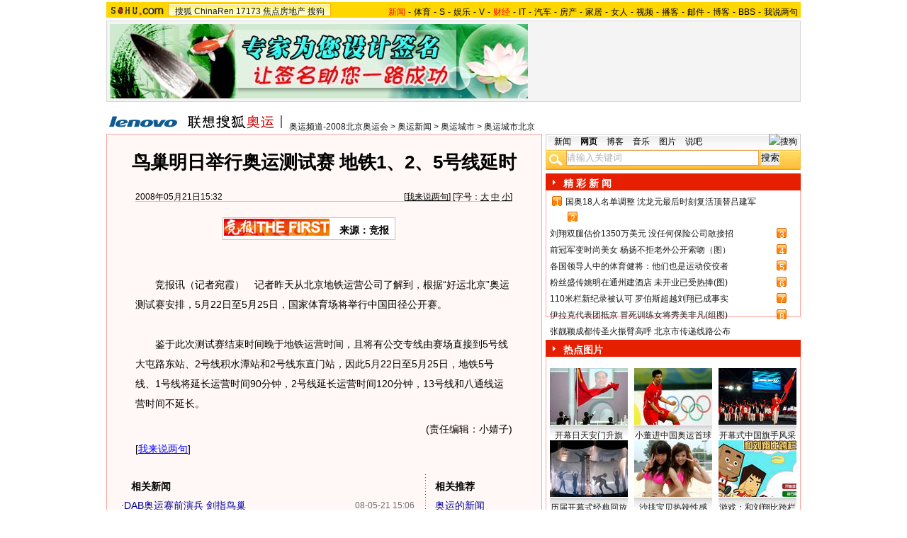

--- FILE ---
content_type: text/html
request_url: https://2008.sohu.com/20080521/n256994947.shtml
body_size: 21156
content:
<!DOCTYPE html PUBLIC "-//W3C//DTD XHTML 1.0 Transitional//EN"
	"https://www.w3.org/TR/xhtml1/DTD/xhtml1-transitional.dtd">













<meta http-equiv="content-type" content="text/html; charset=GBK" />

<title>鸟巢明日举行奥运测试赛 地铁1、2、5号线延时-搜狐2008奥运</title>

<style>
/*全局属性*/
body { text-align: center; margin:0; padding:0; background: #FFF; font-size:12px; color:#000;}
body > div { text-align:center; margin-right:auto; margin-left:auto;} 
div,form,img,ul,ol,li ,p{ margin: 0; padding: 0; border: 0;}
h1,h2,h3,h4,h5,h6{ margin:0; padding:0; font-size:12px; font-weight:normal;}
ul,li { list-style: none }
.mgb5 {margin-bottom:5px}

.comp{float:left;width:14px;background:url(https://photocdn.sohu.com/20071113/Img253229778.gif) no-repeat;color:#fff;text-align:center;font-size:12px; font-family:Arial;margin:2px 3px;}


/* 链接颜色 */
a {color: #000; text-decoration:none;}
a:hover {text-decoration:underline;}


/*栏目头部导航*/
#channelNav {margin:4px auto;height:22px;background:#EFEBEF;text-align:left;width:980px;color:#000}
#channelNav ul {width:640px;clear:none}
#channelNav li {list-style:none;float:left;padding:0 2px 0 0;margin:5px auto 0 auto;line-height:14px;}
#channelNav .end {padding-right:0}
#channelNav .red a {color:#f00}
#channelNav a {color:#000}


/*通用属性*/
.left { float: left;}
.right { float: right;}
.clear { clear: both; height:1px;font-size:1px;width:1px; visibility: hidden; }

/* 主导航 */
#logo_nav {width:980px;background:#FFD700;height:22px;font-family:'Arial';margin:3px auto 4px}
#logo_nav .red {color:#f00}
#matrix_nav {float:left;width:230px;height:19px;padding-top:3px;background:url(https://photocdn.sohu.com/20071107/Img253104786.gif);}
#nav {padding-left:13px;float:right;height:18px;padding-top:4px}

#nav a {color:#000;margin:0 4px;}

/* banner & 产品 */
#banner_product {width:970px;height:105px;border:1px solid #D7D7D7;background:#f4f4f4;padding:4px}
#banner_product .banner {width:590px;height:105px;float:left}
#banner_product .banner IMG {display:block}


/* 当前位置 */
.location {width:980px;padding-top:17px;height:28px;}
.location .URL {padding-top:8px;text-align:left}
.location IMG {margin-right:10px}

/* 内容框架 */
.cbody {width:980px;}
.cbody .lc {width:615px;float:left}			/*左列*/
.cbody .rc {width:360px;float:right}		/*右列*/

/* 正文区 */
.article_area {width:613px;background:#FFF8F6;border:1px solid #FFA49B;padding-bottom:5px}
.article_area h1 {font-size:26px;font-weight:bold;line-height:28px;width:100%;padding:25px 0}
.article_area .article_info {width:532px;padding:0 41px 10px 40px}
.article_area .date {width:100%;margin:0 auto;height:16px;border-bottom:1px solid #C5C5C5;text-align:right}
.article_area .date .c {float:left}
.article_area .date .red {color:#f00}
.article_area .source {padding:1px 8px 1px 1px;border:1px solid #C5C5C5;margin-top:22px;font-size:14px;font-weight:bold;float:left;background:#fff}


.article_area .source .pic {margin-right:14px}
.article_area .source .text {padding-top:5px}
.article_area .article_pic {width:100%;color:#DD0D0B;font-size:12px;padding-bottom:20px;padding-top:20px}
.article_area .article_pic IMG {display:block;margin:0 auto 10px}
.article_area .article {width:532px;margin:0 auto;padding:10px 41px 20px 40px;font-size:14px;line-height:28px;text-align:left;}
.article_area .article p {margin-bottom:28px}
.article_area .article a {color:#00f;text-decoration:underline}
.article_area .pagination,.editUsr {text-align:right;height:28px;margin:-20px 0 0}
.article_area .pagination {color:#009;font-size:12px;padding-top:10px}
.article_area .pagination IMG {margin:0 4px;margin-top:4px}
.article_area .pagination span {color:#000;padding-top:3px;padding-left:20px}
.article_area .pagination a {color:#000;text-decoration:none}
.article_area .pagination a:hover {text-decoration:underline}
.article_area .bgline {background:url(https://2008.sohu.com/upload/sohu_2008_newsimg/line.gif) repeat-x center;height:11px;font-size:1px;width:596px;margin:0 auto}

/*　正文区广告 */

.ad {width:350px;float:left;margin:5px 5px 5px 0;margin-left:0}
.adText {width:350px;height:52px;background:url(https://2008.sohu.com/upload/sohu_2008_newsimg/ad_bg.gif);font-size:12px;float:left}
.adText LI {width:163px;padding-left:12px;height:18px;line-height:14px;padding-top:8px;text-align:left;float:left;color:#009;}
.adText A:link,.adText a:visited {color:#009;text-decoration:none}
.adText A:hover {color:#009;text-decoration:underline}

/* 六条文字广告 */
.ad_six_item {width:100%;color:#009;text-align:left;font-size:14px;padding:12px 0 5px}
.ad_six_item a {color:#009}
.ad_six_item UL {width:596px;margin:0 auto}
.ad_six_item LI {width:276px;float:left;padding-left:22px;line-height:24px;}
.ad_six_item .red , .ad_six_item .red a {color:#f00}

/* 相关区_相关新闻_相关搜索 */
.mutuality {width:596px;padding:8px;background:url(https://2008.sohu.com/upload/sohu_2008_newsimg/line1.gif) repeat-y 449px 6px}
.mutuality .mu_news {width:414px;padding:0 12px;float:left}
.mutuality .mu_search {width:141px;padding-left:16px;float:right}
.mutuality .mu_news h2 {width:400px;padding-left:14px;text-align:left;font-size:14px;font-weight:bold;height:26px}
.mutuality .mu_news h2 span {float:right;font-size:12px;font-weight:normal}
.mutuality .mu_news h2 span a {color:#009}
.mutuality .mu_news UL {line-height:24px;color:#000;font-size:14px;text-align:left}
.mutuality .mu_news UL a {color:#000;text-decoration:underline}
.mutuality .mu_news UL a:hover {color:#CA0300}
.mutuality .mu_news UL SPAN {font-size:12px;color:#6D6D6D}
.mutuality .c {color:#00f;text-decoration:underline}
.mutuality .mu_search h2 {width:100%;text-align:left;font-size:14px;font-weight:bold;height:26px}
.mutuality .mu_search UL,.mutuality .mu_search UL a {line-height:24px;text-align:left;color:#009;font-size:14px;text-decoration:underline}
.mutuality .mu_search UL a:hover {color:#CA0300}
.mutuality .more,.mutuality .more a  {text-align:right;color:#009}

/* 评论区 */
.review {width:596px;padding:8px;background:url(https://2008.sohu.com/upload/sohu_2008_newsimg/line1.gif) repeat-y 449px 6px;}
.review .reply {width:414px;padding:0 3px 0 0;float:left;}
.review .reply Textarea {font-size:12px}
.review .argue {width:141px;padding-left:16px;padding-top:5px;float:right}
.review .reply H5 {padding-top:7px;height:26px}
.review .reply .btn {padding:3px;text-align:right}
.review .argue {text-align:left;}
.review .argue H3 {font-size:14px;font-weight:bold;color:#f00;line-height:28px}
.review .argue H3 A {color:#009;text-decoration:underline}
.review .argue H3 span A {color:#f00}
.review .argue ul {color:#f00;line-height:24px;font-weight:bold}
.review .argue ul A {color:#009;text-decoration:underline}
.review .argue ul span A {color:#f00}
.review .argue h4 ,.review .argue h4 a {color:#009;line-height:20px;margin-top:5px}
.review .argue_form {width:412px;margin:0 auto;}
.review .argue_form SPAN {padding-top:5px;line-height:25px;}

/* 广告文字 */
.textlink {width:592px;margin:0 auto}
.textlink ul {float:left;width:148px;text-align:left;line-height:20px}
.textlink ul a {color:#009}

/* 下通栏广告区 */
.ad_down {width:601px;padding:6px 6px 4px;margin-top:5px;border:1px solid #FFA49B}
.ad_down .ad590x80 {width:590px;margin:0 auto 8px}

/* 搜狗竞价服务*/
.sogouService {width:613px;margin-top:5px;border:1px solid #FFA49B}
.sogouService H2 {background:#A4D0F6;width:580px;padding:6px 11px 0 22px;height:17px;border-bottom:1px solid #FFA49B;font-size:14px;font-weight:bold;text-align:left;color:#009;margin-bottom:5px}
.sogouService H2 a {color:#009}
.sogouService H2 SPAN {float:right}
.sogouService H2 SPAN a {font-weight:normal}

/* 搜狐博客 */
.sohu_blog {width:360px;}
.sohu_blog h2 {background:#E71F01 url(https://2008.sohu.com/upload/sohu_2008_newsimg/icon4.gif) no-repeat left;width:335px;padding:5px 0 0 25px;color:#fff;font-weight:bold;font-size:14px;height:19px;text-align:left}
.sohu_blog h2 a {color:#fff}
.sohu_blog h2 SPAN {float:left;width:136px;color:#000;font-size:14px;font-weight:bold;line-height:18px;text-align:left}
.highNominate H2 a {color:#fff}
.sohu_blog table {text-align:left;color:#009;line-height:20px;margin:0 auto}
.sohu_blog table .a,.sohu_blog table .a a {color:#000}
.sohu_blog table a {color:#009}
.sohu_blog .bgline {background:url(https://2008.sohu.com/upload/sohu_2008_newsimg/line2.gif) repeat-x center;height:14px;font-size:1px;margin:0 6px}
.sohu_blog .border {border:1px solid #FFA49B;border-top:0;padding:10px 0 5px}
.sohu_blog p {text-align:left;line-height:22px;color:#009;font-weight:bold;width:336px;margin:0 auto}
.sohu_blog p a {color:#009;text-decoration:underline;font-weight:normal}
.sohu_blog p a:hover {color:#CA0300}
.sohu_blog .pic_group {width:357px;margin:0 auto;}
.sohu_blog .pic_group div {width:119px;float:left;text-align:center}
.sohu_blog .pic_group IMG {display:block}
.sohu_blog .pic_group h5 {background:url(https://2008.sohu.com/upload/sohu_2008_newsimg/bg3.gif);padding-top:5px;height:17px;width:110px;margin:0 auto}
.sohu_blog .pic_group p {width:110px;margin:0 auto}

/* 精彩推荐 */
.highNominate {width:360px}
.highNominate H2 {background:#E71F01 url(https://2008.sohu.com/upload/sohu_2008_newsimg/icon4.gif) no-repeat left;width:335px;padding:5px 0 0 25px;color:#fff;font-weight:bold;font-size:14px;height:19px;text-align:left}
.highNominate H2 a {color:#fff}
.highNominate .border {border:1px solid #FFA49B;padding:8px 0 4px}
.highNominate ul {width:100%;text-align:left;line-height:20px;color:#009}
.highNominate li {width:50%;float:left;text-indent:10px}
.highNominate ul a {color:#009}

/* 搜狗说吧 */
.sogou_say {width:360px;}
.sogou_say h2 {background:#E71F01 url(https://2008.sohu.com/upload/sohu_2008_newsimg/icon4.gif) no-repeat left;width:335px;padding:5px 0 0 25px;color:#fff;font-weight:bold;font-size:14px;height:19px;text-align:left}
.sogou_say h2 a {color:#fff}
.sogou_say h2 SPAN {float:left;margin-right:5px;color:#E71F01;font-size:14px;font-weight:bold;line-height:18px}
.sogou_say h2 SPAN a {color:#E71F01}
.sogou_say h3 {width:339px;margin:10px auto 5px;background:url(https://2008.sohu.com/upload/sohu_2008_newsimg/dian.gif);height:19px}
.sogou_say h3 span {float:left;padding:3px 5px 0;border:1px solid #8FAFD2;height:13px;color:#009;background:#F1F7FD}
.sogou_say h3 span a {color:#fff}
.sogou_say p {width:339px;text-align:left;line-height:22px;margin:0 auto}
.sogou_say .border {border:1px solid #FFA49B;border-top:0;padding:10px 0 5px}
.sogou_say ul {width:339px;margin:0 auto;}
.sogou_say li {width:110px;padding-left:3px;float:left;height:19px;padding-top:5px;color:#009;text-align:left;background:url(https://2008.sohu.com/upload/sohu_2008_newsimg/line3.gif) no-repeat 0 5px;}
.sogou_say li a {color:#000}


/* 无线推广 */
.wireless {width:360px}
.bg3 {background:#FCFEFF url(https://2008.sohu.com/upload/sohu_2008_newsimg/bg3_1.jpg) top repeat-x}
.bg3_1 {background: url(https://2008.sohu.com/upload/sohu_2008_newsimg/pic_002_2.jpg) bottom left no-repeat}
.f12_ff8a{color:#FF8A00;}

/* 热门推荐 */
.hotNominate {width:360px;}
.hotNominate h2 {background:#E71F01 url(https://2008.sohu.com/upload/sohu_2008_newsimg/icon4.gif) no-repeat left;width:335px;padding:5px 0 0 25px;color:#fff;font-weight:bold;font-size:14px;height:19px;text-align:left}
.hotNominate h2 a {color:#fff}
.hotNominate h2 SPAN {float:left;margin-right:5px;color:#fff;font-size:14px;font-weight:bold;line-height:18px}
.hotNominate h2 SPAN a {color:#fff}
.hotNominate ul {width:340px;text-align:left;line-height:20px;margin:0 auto}
.hotNominate li {width:50%;float:left}
.hotNominate .border {border:1px solid #FFA49B;border-top:0;padding:10px 0 5px}
.hotNominate .pic_group {width:357px;margin:0 auto;padding-top:6px}
.hotNominate .pic_group div {width:119px;float:left;text-align:center}
.hotNominate .pic_group IMG {display:block}
.hotNominate .pic_group h5 {background:url(https://2008.sohu.com/upload/sohu_2008_newsimg/bg3.gif);padding-top:5px;height:17px;width:110px;margin:0 auto}
.hotNominate .pic_group p {width:110px;margin:0 auto}

/* 社区推荐 */
.community_one {width:360px;}
.community_one H2 {background:#E71F01 url(https://2008.sohu.com/upload/sohu_2008_newsimg/icon4.gif) no-repeat left;width:335px;padding:5px 0 0 25px;color:#fff;font-weight:bold;font-size:14px;height:19px;text-align:left}
.community_one H2 a {color:#fff}
.community_one h2 SPAN {float:left;margin-right:5px;color:#fff;font-size:14px;font-weight:bold;line-height:18px}
.community_one .border {border:1px solid #FFA49B;border-top:0;padding:10px 0 5px}
.community_one .block {width:346px;text-align:left;margin:0 auto}
.community_one .block a {color:#009;}
.community_one .bgline {background:url(https://2008.sohu.com/upload/sohu_2008_newsimg/line2.gif) repeat-x center;height:14px;font-size:1px;margin:0 6px}
.community_one SPAN {float:left}
.community_one .block SPAN {width:57px;text-align:center;margin:5px;height:14px;padding-top:3px;background:url(https://2008.sohu.com/upload/sohu_2008_newsimg/bg2.gif);border:1px solid #FFA49B;float:left}
.community_one .hotTJ {width:138px;float:left}
.community_one .pic {width:138px;padding-top:5px;text-align:center}
.community_one ul {width:100%;text-align:left;line-height:20px;color:#000}
.community_one li {width:50%;float:left;text-indent:10px}
.community_one ul a {color:#000}

/* 下通栏广告区 */
.ad_area {width:613px;padding:0 0 5px;margin-top:5px;border:1px solid #FFA49B}
.ad_area H2 {background:#A4D0F6;width:580px;padding:6px 11px 0 22px;height:17px;border-bottom:1px solid #FFA49B;font-size:14px;font-weight:bold;text-align:left;color:#009;margin-bottom:5px}
.ad_area H2 a {color:#009}
.ad_area .ad590x80 {margin:0 auto}
#sohu_ad_dst1 div {border-top:1px solid #FFA49B;padding-top:5px;float:left;width:100%;text-align:center;margin:5px auto 0}

/* 网友意见箱 */
.idea {padding:20px 0}

a.blue1{text-decoration: underline;color:#000;line-height: 20px;}
a.blue1:hover {color:#CA0300}
/* 标准底 */
#foot {border-top:1px solid #808080;margin-top:10px;color:#333;padding-top:10px;padding-bottom:5px;;line-height:20px;width:980px}
#foot a {color:#333}

.ad590_area {font-size:1px;width:615px;text-align:center;height:auto!important;height:5px}
.ad590_area span {display:inline;font-size:1px}
.ad590_area div {padding:5px 0;width:613px;border-left:1px solid #FFA49B;border-right:1px solid #FFA49B}

/* 搜狗竞价服务*/
.sogouService1 {width:613px;}
.sogouService1 H2 {background:#DDE5DD;width:580px;padding:6px 11px 0 22px;height:17px;border-bottom:1px solid #FFA49B;font-size:14px;font-weight:bold;text-align:left;color:#000;margin-bottom:5px}
.sogouService1 H2 a {color:#000}
.sogouService1 H2 SPAN {float:right}
.sogouService1 H2 SPAN a {font-weight:normal}

.blog_area {width:350px;margin:0 auto}
.blog_area .pics {width:110px;float:left;margin-right:8px}
.blog_area .pics div {width:100%;text-align:center}
.blog_area .pics IMG {display:block}
.blog_area .pics h5 {background:url(https://2008.sohu.com/upload/sohu_2008_newsimg/bg3.gif);padding-top:5px;height:17px;width:110px;margin:0 auto}
.blog_area .pics p {width:110px;margin:0 auto}
.blog_area .table {width:232px;float:right;margin-top:3px}

.club {width:360px;}
.club H2 {background:#E71F01 url(https://2008.sohu.com/upload/sohu_2008_newsimg/icon4.gif) no-repeat left;width:335px;padding:5px 0 0 25px;color:#fff;font-weight:bold;font-size:14px;height:19px;text-align:left}
.club H2 a {color:#fff}
.club h2 SPAN {float:right;color:#fff;font-size:12px;font-weight:normal}
.club .border {border:1px solid #FFA49B;border-top:0;padding:5px 0 5px}
.club .bgline {background:url(https://2008.sohu.com/upload/sohu_2008_newsimg/line2.gif) repeat-x center;height:10px;font-size:1px;margin:0 6px}
.club .hot {width:350px;margin:0 auto}
.club .hot .pic {width:110px;float:left;margin-right:11px}
.club .hot .pic div {width:100%;text-align:center}
.club .hot .pic IMG {display:block}
.club .hot .pic h5 {background:url(https://2008.sohu.com/upload/sohu_2008_newsimg/bg3.gif);padding-top:5px;height:17px;width:110px;margin:0 auto}
.club .hot .pic p {width:110px;margin:0 auto}
.club .hot ul {float:left;line-height:20px;color:#000;text-align:left}
.club .hot ul a {color:#000}
.club .hot ul span,.club .hot ul span a {color:#009}
.club .biglist {width:340px;margin:0 auto;text-align:left;color:#000;line-height:20px}
.club .biglist a {color:#000}
.club .biglist span,.club .biglist span a {color:#009}


/* 新相关新闻 */
.mutuality_news {width:532px;margin:0 auto;color:#009;padding-bottom:15px;}
.mutuality_news a {color:#009;text-decoration:underline}
.mutuality_news a:hover {color:#CA0300}
.mutuality_news h2 {font-size:14px;font-weight:bold;text-align:left;padding-top:5px;height:27px;color:#000;}
.mutuality_news .PT {padding-bottom:10px;}
.mutuality_news .PT table {background:#fff;float:left;}
.mutuality_news .PT .left {text-align:left;margin-left:13px;display:inline}
.mutuality_news .PT .tc {width:425px;}
.mutuality_news .PT H3 {font-size:14px;font-weight:bold;color:#009;padding-top:5px;height:20px;}
.mutuality_news .PT p {color:#000;line-height:20px}
.mutuality_news .PT SPAN {color:#6B6B6B;line-height:20px}
.mutuality_news ul {width:100%;text-align:left;font-size:14px;line-height:24px;}
.mutuality_news ul span {float:right;color:#6B6B6B;font-size:12px}
.mutuality_news .more {text-align:right;font-size:14px;line-height:24px}
.mutuality_news .fb {font-weight:bold}

/* 新相关搜索 */
.mutuality_search {width:532px;margin:0 auto;color:#009;padding-bottom:10px;text-align:left;font-size:14px;}
.mutuality_search h2 {width:76px;float:left;color:#000;font-size:14px;font-weight:bold;line-height:24px;}
.mutuality_search p {width:455px;line-height:24px;float:left}
.mutuality_search span {color:#000;font-weight:bold;}
.mutuality_search a {color:#009;text-decoration:underline}
.mutuality_search a:hover {color:#CA0300}

/* 20070525相关新闻及搜索更新 */
.mutualityNEW {width:596px;padding:8px;background:url(https://2008.sohu.com/upload/sohu_2008_newsimg/line1.gif) repeat-y 449px 6px}
.mutualityNEW .mu_news {width:414px;padding:0 12px;float:left}
.mutualityNEW .mu_search {width:141px;padding-left:16px;float:right}
.mutualityNEW .mu_news h2 {width:400px;padding-left:14px;text-align:left;font-size:14px;font-weight:bold;height:26px}
.mutualityNEW .mu_news h2 span {float:right;font-size:12px;font-weight:normal}
.mutualityNEW .mu_news h2 span a {color:#009}
.mutualityNEW .mu_news UL {line-height:24px;color:#000;font-size:14px;text-align:left}
.mutualityNEW .mu_news UL a {color:#009;text-decoration:underline}
.mutualityNEW .mu_news UL a:hover {color:#CA0300}
.mutualityNEW .mu_news UL SPAN {font-size:12px;color:#6D6D6D;float:right}
.mutualityNEW .PT {padding-bottom:10px;}
.mutualityNEW .PT table {background:#fff;float:left;}
.mutualityNEW .PT .left {text-align:left;margin-left:13px;display:inline}
.mutualityNEW .PT .tc {width:305px;}
.mutualityNEW .PT H3 {font-size:14px;font-weight:bold;color:#009;padding-top:5px;height:20px;}
.mutualityNEW .mu_news a {color:#009;text-decoration:underline}
.mutualityNEW .mu_news a:hover {color:#CA0300;}
.mutualityNEW .PT p {color:#000;line-height:20px}
.mutualityNEW .PT SPAN {color:#6B6B6B;line-height:20px}
.mutualityNEW .more {text-align:right;line-height:24px}
.mutualityNEW .fb {font-weight:bold}
.mutualityNEW .c {color:#00f;text-decoration:underline}
.mutualityNEW .mu_search h2 {width:100%;text-align:left;font-size:14px;font-weight:bold;height:26px}
.mutualityNEW .mu_search UL,.mutualityNEW .mu_search UL a {line-height:24px;text-align:left;color:#009;font-size:14px;text-decoration:underline}
.mutualityNEW .mu_search UL a:hover {color:#CA0300}
.mutualityNEW .more,.mutualityNEW .more a  {text-align:right;color:#009}

.ad_h_25 {float:right;margin-top:23px}

.wireless h2 {background:#E71F01 url(https://2008.sohu.com/upload/sohu_2008_newsimg/icon4.gif) no-repeat left;width:335px;padding:5px 0 0 25px;color:#fff;font-weight:bold;font-size:14px;height:19px;text-align:left}
.wireless h2 a {color:#fff}
.wireless h2 SPAN {float:left;width:136px;color:#fff;font-size:14px;font-weight:bold;line-height:18px;text-align:left}
.wireless h2 SPAN a {color:#fff}


/* 体育_文字广告 */
.sports_ad {width:545px;margin:0 auto;padding:10px 0;text-align:left;font-size:14px;color:#f00;font-weight:bold}
.sports_ad a {color:#f00;text-decoration:underline}
.sports_ad img {margin-right:9px;float:left}
.sports_ad span {float:left;padding-top:12px}


</style>
<script language="JavaScript">
var news_keyword = "<%=keyword%>";
var clickCount = 0;
function clearCommentContent(oObject) {
	clickCount++;
	if (clickCount == 1) {
		oObject.value = "";
	}
}
function checkCommentContent(oObject) {
	if (clickCount == 0)
		alert("请先填写您的个人看法");
	else if(checkInput() != false)
		oObject.form.submit();
}

function doZoom(size){
	document.getElementById("sohu_content").style.fontSize=size+'px'
}
</script>

<script type="text/javascript" src="https://news.sohu.com/comment/scripts/comment.js"></script>
<script type="text/javascript" src="https://news.sohu.com/images/20061231/function.js"></script>
<script src="https://www.sohu.com/sohuflash_1.js" type=text/javascript></script> 
</head>
<body>
<div></div>
<div id="logo_nav">
	<a href="https://www.sohu.com"><img src="https://news.sohu.com/images/20061223/sohu_logo.gif" width="87" class="left" height="22" alt="搜狐网站" border="0" /></a>
	<div id="matrix_nav">
		<a href="https://www.sohu.com">搜狐</a> 
		<a href="https://www.chinaren.com">ChinaRen</a> 
		<a href="https://www.17173.com">17173</a> 
		<a href="https://www.focus.cn">焦点房地产</a> 
		<a href="https://www.sogou.com">搜狗</a>
	</div>
	<style>.ad_h_25 {float:right;margin-top:23px}</style>
<div id="nav">
<a href="https://news.sohu.com/"><font color="#ff0000">新闻</font></a>-<a href="https://sports.sohu.com/">体育</a>-<a href="https://s.sohu.com/">S</a>-<a href="https://yule.sohu.com/">娱乐</a>-<a href="https://v.tv.sohu.com/">V</a>-<a href="https://business.sohu.com/"><font color="#ff0000">财经</font></a>-<a href="https://it.sohu.com/">IT</a>-<a href="https://auto.sohu.com/">汽车</a>-<a href="https://house.focus.cn/">房产</a>-<a href="https://home.sohu.com/">家居</a>-<a href="https://women.sohu.com/">女人</a>-<a href="https://tv.sohu.com/">视频</a>-<a href="https://v.blog.sohu.com/">播客</a>-<a href="https://login.mail.sohu.com/">邮件</a>-<a href="https://blog.sohu.com/">博客</a>-<a href="https://club.sohu.com/">BBS</a>-<a href="https://comment2.news.sohu.com/">我说两句</a>
</div>
</div>

<!--banner & 产品入口 st-->
<div id="banner_product">
	<div class="banner"><SOHUADCODE><table width=590 height=105 border=0 cellpadding=0 cellspacing=0>
<tr>
<td width=590 height=105 align=middle>
<div id=TurnAD186 width=590 height=105></div>
 <script language=javascript>
var TurnAD186=new Cookie(document,"TurnAD186",24);
TurnAD186.load();
TurnAD186.visit=(TurnAD186.visit==null)?parseInt(Math.random()*2+1):TurnAD186.visit;
if(TurnAD186.visit!=0)var intTurnAD186=TurnAD186.visit;
TurnAD186.visit++;
TurnAD186.visit=(TurnAD186.visit>2)?1:TurnAD186.visit;
TurnAD186.store();
function showTurnAD186(basenum){
if (basenum==1){
document.getElementById('TurnAD186').innerHTML = "<iframe id=TurnAD1860 src='https://images.sohu.com/chat_online/market/market590105-6.html' scrolling=no width=590 height=105 marginWidth=0 marginHeight=0 frameborder=0 border=0></iframe>";}
else{
document.getElementById('TurnAD186').innerHTML = "<iframe id=TurnAD1860 src='https://images.sohu.com/chat_online/market/market590105-6.html' scrolling=no width=590 height=105 marginWidth=0 marginHeight=0 frameborder=0 border=0></iframe>";}
}</script>
<script language=javascript defer=true>
showTurnAD186(intTurnAD186);
</script>
</td>
</tr>
</table></SOHUADCODE></div>
	<div class="product">
		<style> 
/* 全局CSS定义 */
.passportc ul,.passportc ol,.passportc li,.passportc span,.passportc p,.passportc form {margin: 0; padding: 0; border: 0;}
.passportc img,.passportc a img{border:0; margin:0; padding:0;}
.passportc ul,.passportc ol,.passportc li {list-style:none}

/* 链接颜色 */
.passportc a {color: #313031;text-decoration:none}
.passportc a:link,.passportc a:visited{color:#FF6000;}
.passportc a:hover {text-decoration:underline;}
.listContA a:link,.listContA a:visited{color:#000;text-decoration:none}
.listContA a:hover {text-decoration:underline;}

/* 登录前 */
.passportc {width:354px;height:105px;font-size:12px;background:url(https://www.sohu.com/passport/images/pic008.gif) no-repeat;padding-top:1px!important;padding-top:0px;TEXT-ALIGN: left;position: relative;}
.passportc b{color:#FF0000;}
.passportc_title{margin:6px 8px -8px 8px!important;margin:8px 8px 0px 8px;}
.passportc_title span{font-weight: bold;}
.passportc_title p{font-weight: bold;display:inline;}
.ppthree,.ppthree2{
         display:inline;
         color:#999999;margin:auto 88px;font-weight: bold;
         font-family: Verdana, Arial, Helvetica, sans-serif;
}

.ppthree2{
         margin:auto 112px auto 88px;  
}

.passportc_content{padding:12px 0px 0px 10px!important;padding:0px 0px 0px 10px;position: relative;}
.passportc .card {
         font-weight: normal;
         padding:5px 0px 0px 33px!important;
         padding:0px 0px 0px 33px;
         width:295px;
         line-height: 26px;
}

.passportc .error {color:#FF6000;margin-bottom:-8px!important;margin-bottom:-9px;margin-top:1px!important;margin-top:-2px;height:26px!important;height:1px;}
.passportc .card span{margin: 0px 0px 0px 3px;}
.passportc .card .ppinput {border:1px #FFA200 solid;height:17px;width:166px!important;width:164px;background:#fff;font-size:12px;margin: 1px 0px 2px 0px;vertical-align:0!important;vertical-align: middle;}
.ppselecter, .ppselecter * {font-size:12px; font-family:"宋体", Verdana, Arial, Helvetica, sans-serif; line-height:normal;}
.ppselecter {border: 1px solid #FFA700; width: 166px;margin-left:1px;}
.ppselecter .ppseltit {background-color: #FFF6DF;height:15px;padding-top:4px;text-indent:6px; color:#FF6000;}
.ppselecter table td table td {padding: 3px;}
.ppselecter .active {background:#FDD463; color:#333; font-weight: normal;}

/* 登录中 */
.ppWaitMsg{background:url(https://www.sohu.com/passport/images/load.gif) no-repeat center 10px;color:#FF6000;padding-top:57px;padding-left:50px;font-size:12px;width:285px;font-weight: normal;}

/* 登录后 */

.passportc .listContA{color:#FF6000;margin-top:6px!important;margin-top:10px;margin-left:4px;;margin-bottom:4px;}
.passportc .listContA .blog{
    margin-top:-10px!important;margin-top:-6px;margin-bottom:-4px!important;margin-bottom:-2px;
         padding: 1px;margin-right:10px;
         height: 18px;
         width: 18px;
         background-color: #FFFFFF;
         border: 1px solid #CECFCE;
}

.passportc .middle{
         color:#FF6000;
         width:330px;
         border-top: 1px solid #FFD394;

}

.passportc .middle ul{padding-top:1px;margin-left:0px!important;margin-left:-5px;}
.passportc .middle li{
         float:left;
         margin-top:4px;
         margin-left:5px;
}

.passportc .bottom{color:#FF6000;width:330px;margin-left:-50px;_margin-left:0;}
*+html .passportc .bottom{margin-left:0}
/*\*/
html* .passportc .bottom{margin-left:0}
/**/
.passportc .bottom ul{margin-left:0px!important;margin-left:-10px;}
.passportc .bottom li{float:left;margin-top:6px;margin-left:5px;}
.passportc .bottom .dabenying{position: absolute;right:12px;bottom:-45px;_bottom:43px;}
*+html .passportc .bottom .dabenying{bottom:-5px;}
.passportc .candle{position: absolute;top:-7px;left:-43px;}
*+html .passportc .candle{position:absolute;top:11px;left:10px;}

</style> 
<div id="newscard" style="margin-left:615px!important;margin-left:613px"></div> 
<script src="https://www.sohu.com/passport/pp18030_5.js"></script> 
<script src="https://www.sohu.com/passport/pn18030_5.js"></script>
<script>
PassportSC.appid = 9997;
PassportSC.max_line_length = 40; 
PassportSC.isSetFocus = false;
PassportSC.drawPassport(document.getElementById("newscard")); 
</script>
	</div>
</div>
<!--banner & 产品入口 end-->

<!--当前位置 st-->
<div class="location">
	<a href="https://2008.sohu.com" target="_blank"><img src="https://images.sohu.com/uiue/sohu_logo/2006/2008_glogo3-2.gif" alt="搜狐奥运-搜狐网站" class="left" border="0" /></a>
	<div class="URL">
		<a href=https://2008.sohu.com/>奥运频道-2008北京奥运会</a> &gt; <a href=https://2008.sohu.com/olympic-news/>奥运新闻</a> &gt; <a href=https://2008.sohu.com/olympic-news/olympiccities/>奥运城市</a> &gt; <a href=https://2008.sohu.com/olympic-news/olympiccities/olympic-beijing/>奥运城市北京</a>
	</div>
</div>
<!--当前位置end-->


<!--内容区 st-->
<div class="cbody">
	<div class="lc">
		<!--正文区-->
		<div class="article_area">
			
			<h1>鸟巢明日举行奥运测试赛 地铁1、2、5号线延时</h1>
			
			<div class="article_info">
				<div class="date">
					<span class="c">2008年05月21日15:32</span>[<a href="https://comment2.news.sohu.com/viewcomments.action?id=256994947" target="_blank" class="blue1">我来说两句</a><font class="red"><span id="commentCount"></span></font>] [字号：<a href="javascript:doZoom(16)" class="blue1">大</a> <a href="javascript:doZoom(14)" class="blue1">中</a> <a href="javascript:doZoom(12)" class="blue1">小</a>]
				</div>
					
				<div class="source">
                                          <div class="left pic">
					<a href=https://www.thefirst.cn/ target=_blank><img src=https://photocdn.sohu.com/20061229/Img247334232.gif border=0></a></div>
					<div class="left text">

来源：竞报
</div>
				</div>
				
				<div class="ad_h_25"></div>
				<div class="clear">　</div>
			</div>
			
			
			
			<div class="article" id="sohu_content">
				
				<p>
<P>　　竞报讯（记者宛霞）　记者昨天从北京地铁运营公司了解到，根据“好运北京”奥运测试赛安排，5月22日至5月25日，国家体育场将举行中国田径公开赛。</P>
<P>　　鉴于此次测试赛结束时间晚于地铁运营时间，且将有公交专线由赛场直接到5号线大屯路东站、2号线积水潭站和2号线东直门站，因此5月22日至5月25日，地铁5号线、1号线将延长运营时间90分钟，2号线延长运营时间120分钟，13号线和八通线运营时间不延长。<table border=0 cellspacing=0 cellpadding=0  align="left">	<tr><td valign=top>
	</td></tr>	<tr><td>	</td></tr></table></P></p>
				
					
					
				
				
				<div class="editUsr" align="right">(责任编辑：小婧子)</div>
<div class="newsComment">[<a href="https://comment2.news.sohu.com/viewcomments.action?id=256994947" target="_blank">我来说两句</a><span id="commentAllCountin"></span>]</div>
				
			</div>
			
			<!--相关区 st-->
			<div class="mutualityNEW">
				<div class="mu_news">
					<h2>相关新闻</h2>
					

			 <ul> 		<li><span>08-05-21 15:06</span>·<a href="https://digi.it.sohu.com/20080521/n256994289.shtml" onclick="return sogouRelateNews(this);" target="_blank">DAB奥运赛前演兵 剑指鸟巢</a></li>
								<li><span>08-05-21 15:06</span>·<a href="https://digi.it.sohu.com/20080521/n256994293.shtml" onclick="return sogouRelateNews(this);" target="_blank">鸟巢首次启用DAB数字高科技 让奥运更精彩</a></li>
								<li><span>08-05-21 09:27</span>·<a href="https://2008.sohu.com/20080521/n256986106.shtml" onclick="return sogouRelateNews(this);" target="_blank">鸟巢测试赛明鸣枪 邢慧娜彻底无缘奥运但...</a></li>
								<li><span>08-05-20 18:52</span>·<a href="https://news.sohu.com/20080520/n256979683.shtml" onclick="return sogouRelateNews(this);" target="_blank">北京地铁为奥运测试赛延长运营时间</a></li>
								<li><span>08-05-14 14:04</span>·<a href="https://2008.sohu.com/20080514/n256851196.shtml" onclick="return sogouRelateNews(this);" target="_blank">组图:北京奥运会主会场"鸟巢"铺草坪</a></li>
								<li><span>08-05-12 08:02</span>·<a href="https://tv.sohu.com/20080512/n256791039.shtml" onclick="return sogouRelateNews(this);" target="_blank">视频:自主研发的奥运地铁列车下线 可实时...</a></li>
								<li><span>08-04-25 16:39</span>·<a href="https://music.yule.sohu.com/20080425/n256522425.shtml" onclick="return sogouRelateNews(this);" target="_blank">阿杜宣传奥运呼吁:多乘公交与地铁为交通顺畅</a></li>
								<li><span>08-03-26 08:24</span>·<a href="https://news.sohu.com/20080326/n255913595.shtml" onclick="return sogouRelateNews(this);" target="_blank">奥运开闭幕日地铁24小时运营 鸟巢客流将...</a></li>
								<li><span>08-03-04 12:53</span>·<a href="https://2008.sohu.com/20080304/n255517895.shtml" onclick="return sogouRelateNews(this);" target="_blank">组图:北京五号地铁与鸟巢擦肩 成奥运交通线</a></li>
								<li><span>08-01-17 16:41</span>·<a href="https://2008.sohu.com/20080117/n254723167.shtml" onclick="return sogouRelateNews(this);" target="_blank">探访建设中的北京地铁奥运支线:地铁版鸟巢</a></li>
		 </ul> 	


<div class="more"><a href="https://news.sogou.com/news?query=奥运 鸟巢&pid=31023101&md=listTopics&name=&mode=0&sort=0" onclick="return sogouRelateNews(this);" target="_blank">更多关于 <span class="fb">奥运 鸟巢</span> 的新闻&gt;&gt;</a></div>

					
				
					
					
				</div>
				<div class="mu_search">
					<h2>相关推荐</h2>
					<ul>
					
	<li><a href="https://news.sogou.com/news?query=奥运&p=31230300" onclick="return sogouRelateWeb(this);" target="_blank">奥运的新闻</a></li>
	<li><a href="https://news.sogou.com/news?query=鸟巢&p=31230300" onclick="return sogouRelateWeb(this);" target="_blank">鸟巢的新闻</a></li>
	<li><a href="https://www.sogou.com/web?query=地铁+介绍&p=31210104" onclick="return sogouRelateWeb(this);" target="_blank">地铁 介绍</a></li>
	<li><a href="https://www.sogou.com/web?query=奥运圣火象征着什么&p=31021106" onclick="return sogouRelateWeb(this);" target="_blank">奥运圣火象征着什么</a></li>
	<li><a href="https://www.sogou.com/web?query=奥运门票&p=31021106" onclick="return sogouRelateWeb(this);" target="_blank">奥运门票</a></li>
	<li><a href="https://www.sogou.com/web?query=奥运知识&p=31021106" onclick="return sogouRelateWeb(this);" target="_blank">奥运知识</a></li>
	<li><a href="https://www.sogou.com/web?query=奥运火炬传递路线&p=31021106" onclick="return sogouRelateWeb(this);" target="_blank">奥运火炬传递路线</a></li>
	<li><a href="https://www.sogou.com/web?query=什么是鸟巢工程&p=31021106" onclick="return sogouRelateWeb(this);" target="_blank">什么是鸟巢工程</a></li>
	<li><a href="https://www.sogou.com/web?query=奥运场馆鸟巢&p=31021106" onclick="return sogouRelateWeb(this);" target="_blank">奥运场馆鸟巢</a></li>
	<li><a href="https://www.sogou.com/web?query=鸟巢的设计者是谁&p=31021106" onclick="return sogouRelateWeb(this);" target="_blank">鸟巢的设计者是谁</a></li>

					</ul>
				</div>
				<div class="clear"></div>
			</div>
			<!--相关区 end-->
			<style>
			
			</style>
			<div class="sports_ad">
				<div class="clear"></div>
			</div>
			
			
			
			
			<div class="bgline"></div>
			 <!--搜狗竞价 st-->	
			<div class="ad_six_item">
      
           <style>
<!--CSS部分-->
/* 搜狗推广服务*/
.sogouService2 {width:613px;margin-bottom:5px;}
.sogouService2 H2 {width:580px;padding:6px 11px 0 22px;line-height:24px;font-size:14px;text-align:left;color:#009;margin-bottom:5px}
.sogouService2 H2 a {color:#009}
.sogouService2 H2 SPAN {float:right;padding-top:2px!important;padding-top:5px;}
.sogouService2 split {line-height: 22px;}

<!--特殊CSS-->
.ad590_area div {padding:5px 0;width:613px;border-left:1px solid
#7BB3EB;border-right:1px solid #7BB3EB;border-bottom:1px solid #7BB3EB}

</style>

<!--sogou推广服务 st-->

<div class="sogouService2">

 <h2><span> <a href="https://www.sogou.com/fuwu/" target="_blank">我要发布</a></span><a href="https://www.sogou.com/" target="_blank"><img src="https://photocdn.sohu.com/20071227/Img254336122.gif" align="absmiddle" width="74"  height="21" alt="" border="0" /></a></h2>

<center>
<script type='text/javascript'>
var sogou_param = new Array();
sogou_param["pid"]  = 'sohu__matrix';
sogou_param["ct"]   = 'matrix';
sogou_param["iw"]   = '560';
sogou_param["ih"]   = '180';
sogou_param["charset"]   = 'gb2312';
sogou_param["c_bo"] = 'trans';
sogou_param["c_bg"] = 'trans';
sogou_param["c_li"] = '000099';
sogou_param["c_te"] = '000000';
sogou_param["c_ur"] = '008000';
</script>
<script src='https://images.sohu.com/cs/jsfile/js/ct.js'></script>
</center>
<div class="clear"></div>
</div>

<!--sogou推广服务 end-->
    
		<div class="clear"></div>
			</div>
	         <!--搜狗竞价 end-->	
									
			<div class="bgline"></div>
			<!--评论区 -->
			<div class="review">
				<div class="reply">
				<form name="commentForm" action="https://comment2.news.sohu.com/postcomment.action" method="post" onsubmit="return checkInput();" focus="content">
					<input type="hidden" id="topicId" name="topicId" value="256994947"/>
					<h5>用户：<input type="text" id="author" maxlength="255" name="comment.author" value="搜狐网友" style="width:103px" onblur="changeAuthor()" />　
					<input type="checkbox" id="anonymous" name=anonymous onclick="switchAnonymous()" value="true" checked />匿名　
					<input type="checkbox" name=comment.hideIp value="true" />隐藏地址　
					<input type="checkbox" id="comment.debate" name="comment.debate" onclick='check_argue(this)' value="true" />设为辩论话题</h5>
<h4><a href="https://pinyin.sogou.com?p=51231100" target="_blank"><font color=red>*搜狗拼音输入法，中文处理专家>></font></a></h4>					
					<div id="reply_form" style="height:85px">
					<textarea style="width:407px;height:72px;font-size:13px" id="content" name="comment.content" onclick="clearCommentContent(this)">请在这里发表您个人的看法，发言时请遵守注意文明</textarea>
					</div>
					<div class="argue_form" id="argue_form" style="display:none;height:85px">
						标题：<input type="text" style="width:370px" id="comment.title" name="comment.title"/>
						
						<div class="left">
							<span class="left">正<br />方</span><textarea style="width:180px;height:47px;font-size:13px" id=spcontent name="spcontent" onclick="clearCommentContent(this)"></textarea>
						</div>
						<div class="right">
							<span class="left">反<br />方</span><textarea style="width:180px;height:47px;font-size:13px" id=opcontent name="opcontent" onclick="clearCommentContent(this)"></textarea>
						</div>
						<div class="clear"></div>
					</div>
					<div class="btn"><input type="button" onclick='checkCommentContent(this)' value="发表" /> <input type="reset" value="重写" /></div>
					</form>
				</div>
				<div class="argue">
					<h3><a href="https://comment2.news.sohu.com/viewcomments.action?id=256994947" target="_blank" class="blue1">我来说两句</a> <span id="commentAllCount"></span></h3>
					
					<ul>
					<li><a href="https://comment2.news.sohu.com/viewelites.action?id=256994947" target="_blank">精华区</a> <span id="commentEliteCount"></span></li>
					<li><a href="https://comment2.news.sohu.com/viewdebates.action?id=256994947" target="_blank">辩论区</a><span id="commentDebateCount"></span></span></li>
					</ul>
					<br />
				</div>
				<div class="clear"></div>
			</div>
		</div>
		<script type="text/javascript">
			function check_argue(obj) {
	if (obj.checked) {
		document.getElementById("reply_form").style.display="none"
		document.getElementById("argue_form").style.display=""
	}else {
		document.getElementById("reply_form").style.display=""
		document.getElementById("argue_form").style.display="none"
	}
}
			</script>

			
		<!--正文区 end-->
		<div class="ad590_area">
</div>
		
		<!--搜狗竞价 st-->
		<div class="sogouService1">
			  
		</div>
		<!--搜狗竞价 end-->
	</div>
	<div class="rc" id="r_col">
		<!--搜狗推广-->
		<div class="mgb5">
		<div class="mgb5">
			
<table id="sogouArea" width=360 border=0 cellpadding=0 cellspacing=0 style='background: url(https://news.sohu.com/images/20061223/navbg1.gif) no-repeat left top;'>
<tr><td align=center>
			<!-- sogou part start -->
<style>
 #maintab a {color:#000;text-decoration:none;line-height:22px;padding-top:0px;}
 #maintab a:hover {text-decoration: underline;}
 #maintab .btn1 {cursor: pointer;}
 #maintab .btn2 {background: url(https://it.sohu.com/upload/sogou/060908/images/tab.gif) no-repeat center;font-weight: bold;width:37px;height:22px;;}
 #maintab .btn2 a:hover {text-decoration: none;}
 #query {color: #B3B3B3;border: 1px solid #E89F57;height: 20px;line-height: 18px;width: 270px;}
 .btn {height: 20px;margin: 0;padding: 0;}
 .hidden {display:none;}
 .sogoumusic td {border-bottom: 1px dotted #BFBFBF;background: #F6F7F7;line-height:18px;}
 .sogoumusic .blue1 {line-height:18px;}
 .sogoumusic .nobd td{border: none;}
 </style>
 <script type="text/javascript">
function getObject(objectId) {
    if(document.getElementById && document.getElementById(objectId)) {
 return document.getElementById(objectId);
    } else if (document.all && document.all(objectId)) {
 return document.all(objectId);
    } else if (document.layers && document.layers[objectId]) {
 return document.layers[objectId];
    } else {
 return false;
    }
} 
var dhsubmit = "";
function CheckKeyWord()
{
 if(dhsubmit) {
 window.open(dhsubmit);
 dhsubmit = ""; 
 return false;
 }

 var query=getObject("query");
 var searchform=getObject("searchform");
 var pid=getObject("pid")
 if(searchform.action=="https://s.sogou.com/searchIn.do")
 {
  if (!query.value||(query.value=="请输入关键词")){
    window.open("https://s.sogou.com/");
    return false;
  }
  var sayname=getObject("sayname");
  sayname.value="";
  var saymd=getObject("saymd");
  saymd.value="listTopics";
 }
 if(query.value=="请输入关键词")
 {
  query.value="";
  setTimeout("document.getElementById('query').value='请输入关键词'",1000);
 }
 return true;
}
 
//改变输入框颜色
function CheckColor()
{ var query=getObject("query");
 if(query.value=="请输入关键词"||query.value=="搜狗搜索，请输入关键词")
 {
  query.style.color="#ccc";
 }
}  
var tabIdx=1;
function showtab(n){
 tabIdx=n;
 var query=getObject("query");
 var searchform=getObject("searchform");
 var pid=getObject("pid");
 var md=getObject("saymd");
 var sayname=getObject("sayname");
 var Surl= new Array("https://www.sogou.com/sohu","https://news.sogou.com/news","https://mp3.sogou.com/music.so","https://pic.sogou.com/pics","https://blogsearch.sogou.com/blog","https://s.sogou.com/searchIn.do");

if (query.value == "") query.value="请输入关键词";
    
 for(var i=1;i<=6;i++){
  if (i==n){   
   getObject('tab'+i).className='btn2';
   getObject('tcontent'+i).className='btn1'; 
   searchform.action=Surl[i-1]; 
  }
  else {
   getObject('tab'+i).className='';
   getObject('tcontent'+i).className='hidden';
  }  
 }
  if(query.value=="请输入关键词"||query.value=="搜狗搜索，请输入关键词")
  {
   query.style.width="270px";
   query.style.color="#ccc";}
  else
  {query.style.width="270px";}
 
 switch(n)
 {
  case 1:pid.value="02240101";md.value="";sayname.value="";break;
  case 2:pid.value="02240300";md.value="";sayname.value="";break;
  case 3:pid.value="02240200";md.value="";sayname.value="";break;
  case 4:pid.value="02240500";md.value="";sayname.value="";break;
  case 5:pid.value="02240700";md.value="";sayname.value="";break;
  case 6:pid.value="02240400";break;
 }
}
 
//-->
</script>
<!-- guide_ajaj_js:start -->
<script>
function Ajaj(url, args) {
this.id=Number(new Date()).toString()+parseInt(10*Math.random())+parseInt(10*Math.random())+parseInt(10*Math.random());
this.url = url || "";
this.params = args.parameters || "";
this.onComplete = args.onComplete || this.defaultOnCompleteFunc;
this.onLoading= args.onLoading || this.defaultOnLoadingFunc;
this.onError = args.onError || this.defaultOnErrorFunc;
if(!window._REROADFLOG) window._REROADFLOG=[];
this.loadData();
}
Ajaj.prototype = {
getRequest : function () {
var req,id="IFRM"+this.id,ifm=document.getElementById(id);
if(!ifm)
{
ifm1=document.createElement("scr"+"ipt");
ifm1.id=ifm1.name="SCRIPT_REQUESTER";
document.body.appendChild(ifm1);
ifm2=document.createElement("scr"+"ipt");
ifm2.id=ifm2.name="SCRIPT_REQUESTER1";
document.body.appendChild(ifm2);
req=ifm2;
}
else
{
req=ifm;
}
return req || false;
},
parseParams : function () {
if (typeof (this.params) == "string") {
return this.params;
} else {
var s = "";
if(this.params){
for (var k in this.params) {
s += k + "=" + this.params[k] + "&";
}
}
return s;
}
},
loadData : function () {
this.req = this.getRequest();
if (this.req) {
this.onLoading();
try {
var loader = this;
var sender=document.getElementById("SCRIPT_REQUESTER");
window._onreadystatechange = function (jsReturn) {
loader.onComplete.call(loader, jsReturn);
loader.destroy();
}
var a=this.parseParams(this.params);
sender.src=this.url+(!a?"":"?")+a;
} catch (e) {
// throw e
this.onError.call(this, e);
}
}
},

defaultOnCompleteFunc : function (a) {
},

defaultOnLoadingFunc : function () {
},

defaultOnErrorFunc : function (error) {
},
destroy : function () {
var id=this.id;
var ifm=document.getElementById("SCRIPT_REQUESTER");
document.body.removeChild(ifm);
ifm=document.getElementById("SCRIPT_REQUESTER1");
document.body.removeChild(ifm);
window._REROADFLOG[id]=null;
}
}
</script>
<!-- guide_ajaj_js:end -->

<style>
.suggestion {
font-size: 12px;
text-align: left;
FONT-FAMILY: Arial, Helvetica, sans-serif;
}
.suggestion ul {
width: 356px;
_width: 356px;
background: #fff;
list-style: none;
margin: 0;
padding: 1px;
border: 1px solid #8F8F8F;
line-height: 24px;
position: absolute;
left:1px;
z-index: 10000;
margin-top:-1px;
}
.suggestion ul a {
display: block;
zoom:1;
padding: 0 8px 0 28px;
color: #F77400;
text-decoration: none;
}
.suggestion ul span {
color: #636363;
text-decoration: underline;
}
.suggestion ul a:visited  {color:#F77400}
.suggestion ul span a:visited  {color:#636363}
#search .suggestion {
padding: 0;
}
.sarrow {
margin-left: -24px;
margin-right: 8px;
cursor: pointer;
}
#header .suggestion ul {
width: 256px;
}
#header .suggestion li {
margin: 0;
padding: 0;
float: none;
}
</style>
 
 <table id=maintab width=350 height=23 id=maintab border=0 cellpadding=0 cellspacing=0>
 <tr align=center>
 <td id='tab2' width=37 height=22 onClick="showtab(2);"><a href="javascript:void(0)">新闻</a></td>
 <td id='tab1' width=37 height=22 onClick="showtab(1);" class=btn2><a href="javascript:void(0)">网页</a></td>

 <td id='tab5' width=37 height=22 onClick="showtab(5);"><a href="javascript:void(0)">博客</a></td>
 <td id='tab3' width=37 height=22 onClick="showtab(3);"><a href="javascript:void(0)">音乐</a></td>
 <td id='tab4' width=37 height=22 onClick="showtab(4);"><a href="javascript:void(0)">图片</a></td>
 <td id='tab6' width=37 height=22 onClick="showtab(6);"><a href="javascript:void(0)">说吧</a></td> 
 <td valign=top align=right><a href="https://www.sogou.com/" target="_blank" class="sogou-logo"><img src="https://it.sohu.com/upload/sogou/060908/images/sogou.gif" alt="搜狗" width="69" height="19" border="0"></a></td>
 </tr>
 </table>

 <table width=350 height=28 border=0 cellpadding=0 cellspacing=0>  
   <form action="https://www.sogou.com/sohu" method="get" target="_blank" id="searchform" onsubmit="return CheckKeyWord();" name="searchform" autocomplete="off">
 <tr>
 <td width=24></td>
 <td align="left" valign=top>
 <input size="24" id="query" name="query" value="请输入关键词" onfocus="this.style.color='#000';if (this.value=='请输入关键词') this.value='';" onblur="CheckColor();">
      <input type="submit" class="btn" value="搜索">

      <input type="hidden" size="28" id="pid" name="p" value="02240101">
      <input type="hidden" name="md" value="" id="saymd"><input type="hidden" name="name" value="" id="sayname">
 </td>
 </tr>
 </form>
 </table>
 
<!-- guide_js:start-->
<script>
if(document.addEventListener){
document.addEventListener('keydown',onlyNum,false);
}else{
document.searchform.onkeydown=onlyNum;
}
if(!tabIdx)var tabIdx=1;
var divInnerHTML="";
var formalKey="";
if(!globalsearchformaction)var globalsearchformaction="";
window.status="";
var queryvalue;
var lengthBR=21;
var REDIRECTPATH="https://wizard.sogou.com/guide/rdrct.jsp";
var SERVER="https://wizard.sogou.com/guide/guide.jsp";
var keynum=0;
var anum="0";
var anum1="0";
var realkeynum;
var pointer=-1;
var isMouseIn=false;
var isShow=false;
var isOnBlur=false;
var isOnClick=false;
var isFocus=false;
te01();
var coflag=0;
var nflag=0;
var commonkey=document.searchform.query;
var keywordvalue=document.searchform.query.value;
var a=null;
var oResult=null;
var ka=true;
var X=true;
var ca=null;
var Ea=false;
var ma=null;
var mousein=0;
var hintwords;
var hintlength =0;
var imgID = document.images["suggimg2"];
var requestDomain="https://"+window.location.host+"/";
if(keywordvalue=="")
{
	keywordvalue=" "
}
function onoff(e) {
var div = GetObjValue('sugmaindivname');
    if(!div){
	te01();
    } else {
	var isShow1 = (div.style.visibility=="visible");
	if (isShow1) {
		isOnClick=true;
			kong();
	} else {
		if(document.searchform.query.value!=formalKey){divInnerHTML="";return;}
		div.innerHTML=divInnerHTML;
		var imagedown=document.images["suggimg2"];
		if(divInnerHTML!=""){
			if(imagedown)
				imagedown.src = requestDomain+"image/up.gif";
			div.style.visibility="visible";
			div.style.display="";
			isOnClick=false;
		}
	}
	document.searchform.query.focus();
	document.searchform.query.value = queryvalue;
	if(div.style.display=="none")
	    return;
    }
}

function kc()
{
	a=document.searchform.query;
	a.autocomplete="off";
	var oResult	= document.createElement('div');
	oResult.id= 'sugmaindivname';//suggestion main div name
	rightandleft=1;
	topandbottom=1;
	oResult.style.zIndex="2000";
	oResult.style.paddingRight="0";
	oResult.style.paddingLeft="0";
	oResult.style.paddingTop="0";
	oResult.style.paddingBottom="0";
	oResult.style.visibility="hidden";
	uda(oResult);
	oResult.style.position="absolute";
	oResult.style.backgroundColor="white";
	document.body.appendChild(oResult);
}

function Mb()
{
	if(GetObjValue('sugmaindivname'))
	{
		uda(document.getElementById("sugmaindivname"));
		}
}

function Wb(h)
{
	h = h || window.event;
	var div = GetObjValue('sugmaindivname');
	if(GetObjValue('sugmaindivname'))
	{
		isShow = (div.style.visibility=="visible" );
		if (isShow) {
		    if(div && !isOnClick){
		 		setTimeout(kong,200);
			}
		}
	}
}

function kong(){
	var imagedown=document.images["suggimg2"];
	if(imagedown)
		imagedown.src = requestDomain+"image/down.gif";
	var div = GetObjValue('sugmaindivname');
	div.style.visibility="hidden";
	if(navigator.userAgent.toLowerCase().indexOf("msie")>=0){
	        div.style.display="none";
	}
    	keynum=0;
    	realkeynum=0;
    	pointer=0;
}

function lc()
{
	if(Ea==false)
	{
		kc();
		Ea=true;
		}
}

var readyToRequest = true;
var shouldRequest = false;
var func=checkQueue;
var ID=null;
function Xb(h){
	if(tabIdx!=1)return;
    shouldRequest = true;
	var event = h?h:window.event; 
        if (event && event.keyCode && event.keyCode!=40 && event.keyCode!=38 && event.keyCode!=13) {
		if(ID!=null)clearTimeout(ID);
		ID = setTimeout(func,100);
	}
}
var oldQueryV = "";
function checkQueue() {
        queryvalue = document.searchform.query.value;
        if (queryvalue.toLowerCase().Trim() == oldQueryV)
            return;
        oldQueryV = queryvalue.toLowerCase().Trim();
    readyToRequest = false;
    shouldRequest = false;
    var aa=new Ajaj(
         SERVER,
         {
             "parameters": {
                   "loc":escape("finalpage"),
                   "key":escape(document.searchform.query.value)
             },
		
	    "onComplete":function(aa){
//		if (document.attachEvent) {
//			document.searchform.query.onfocus=lc;
                        document.searchform.query.onblur=Wb;
			document.searchform.query.autocomplete="off";
//                }
		window.onresize=Mb;
		readyToRequest = true;
		getContent(aa,document.searchform.query.value);
	    },

	    onError: function(e) {
		readyToRequest = true;
	    }
	}
	);
}

function te01()
{
	if(tabIdx!=1)return;
	document.searchform.query.autocomplete="off";
	testnetb = new Date();
	begintime=testnetb.getTime();
	var keywordrand=Math.floor((Math.random())*10000);
	daend = new Date();
	endtime=daend.getTime();
	xiewenxiu=endtime-begintime;
	var form=document.searchform;
	globalsearchformaction=form.action;
	{
		if (document.attachEvent) {
			document.searchform.onkeyup=Xb;
  		}

	  	if(document.addEventListener){
	  		document.addEventListener('keyup',Xb,false);
		}

	}
}
var displaySize=0;
function getContent(keyword1,inputvalue)
{
    formalKey=inputvalue;
    document.searchform.query.autocomplete="off";
    var data;
    if (typeof (keyword1) != "object" || (typeof (keyword1) == "object" && keyword1.length==0)){
	data="";
    } else {
	var everydata=keyword1;
	var everydatal=everydata.length;
	var ranTagArr = new Array();
	nflag=1;
	data = "<div id=sugmaindivname2 class=\"suggestion\" ><ul id=\"ula\">";
	hintwords=new Array();
	if(everydatal>3)everydatal=3;
	displaySize = everydatal;
	for(i=0;i<everydatal;i++){
	    data+="<li ";
	    if(i%2==1)
		data+="style=\"background-color:#EBEBEB;\" ";
	    data+="id='abcdefg"+i+"' onmouseover='javascript:mon("+i+","+everydatal+");isFocus=true;isMouseIn=true;' onmouseout='javascript:keynum="+i+";realkeynum="+i+";isFocus=false;mout("+i+");isMouseIn=false;'><a id='urlurl"+i+"' href='"+REDIRECTPATH+"?rturl="+escape(everydata[i]['U'])+"&dtype="+everydata[i]['K']+"&ds="+everydatal+"&po="+i+"&key="+escape(inputvalue)+"' target=_blank>";
	    var biaohong=everydata[i]['T'];
	    var cuturl=everydata[i]['U'];
	    var lineLength = (biaohong.length * 2) + cuturl.length;
	    if(everydata[i]['K']=="1") lineLength+=7;
	    var add=0;
	    if(everydata[i]['K']=="1")add=7;
	    if(biaohong.length>lengthBR){
		if(everydata[i]['K']!="1")
			biaohong=biaohong.substring(0,lengthBR)+"...";
		else
			biaohong=biaohong.substring(0,(lengthBR-3))+"...";
	    }
	    var isBr="";
	    if(lineLength>2*(lengthBR+1))isBr="<br>";
	    var replacement=inputvalue.toLowerCase().Trim();
	     if(biaohong.search(replacement)!=-1){
	     	biaohong=biaohong.replace(replacement,"<strong>"+replacement+"</strong>");
	     }
	    data+=biaohong+" <span>";
	    if(cuturl.length>2*(lengthBR+1)-add)cuturl=cuturl.substring(0,2*(lengthBR+1)-17)+"..."+cuturl.substring(cuturl.length-6,cuturl.length);
	    data+=isBr+""+cuturl+"</span>";
	    if(everydata[i]['K']=="1")
		data+="<span style=\"text-decoration:none\"> - 推广</span>";
	    data+="</a></li>";
	    data = data.replace("undefined","");
	}
	data+="</ul></div>";
	var div = document.getElementById("sugmaindivname");
	if(!div) kc();
	document.getElementById("sugmaindivname").innerHTML=data;
    }
	divInnerHTML = data;
    if(GetObjValue("sugmaindivname")) {
	if(data=="")
	{
	    document.getElementById("sugmaindivname").style.display="none";
	    var imagedown=document.images["suggimg2"];
            if(imagedown)
            imagedown.src = requestDomain+"image/down.gif";
	}else 
	{
	    document.getElementById("sugmaindivname").style.display="";
	    var imagedown=document.images["suggimg2"];
	    if(imagedown)
		    imagedown.src = requestDomain+"image/up.gif";
	    document.getElementById("sugmaindivname").style.visibility="visible";
	}
    }
    return;
}
String.prototype.Trim = function()
{
    return this.replace(/(^\s*)|(\s*$)/g, "");
}

function uda(oResult)
{
	if(oResult)
	{
		a=document.searchform.query;
		oResult.style.left=zb(a)+"px";
		oResult.style.top=Yb(a)+a.offsetHeight+"px";
		oResult.style.width=Ta(a)+"px"
	}
}

function zb(s)
{
	return (kb(s,"offsetLeft") - 30)
}

function Yb(s)
{
	return kb(s,"offsetTop")
}

function kb(s,na)
{
	var wb=0;
	while(s)
	{
		wb+=s[na];
		s=s.offsetParent
	}
	return wb
}

function Ta(a)
{
	if(navigator&&navigator.userAgent.toLowerCase().indexOf("msie")==-1)
	{
		return a.offsetWidth
	}
	else
	{
		return a.offsetWidth
		}
}

function onlyNum(event)
{
	event = event?event:window.event;
	var div1= GetObjValue('sugmaindivname');
	if(!div1)return;
	if(div1 && (div1.style.visibility!="visible" || divInnerHTML=="" || document.searchform.query.value==""))return;
	if(!event) return;
	var t,t1;
	if(!isFocus){
		keynum=0;
	}
	if (event && event.keyCode && event.keyCode==40) 
	{
		if(isMouseIn){
			keynum++;
			isMouseIn = false;
		}
		if(keynum!=-1)
		{
			t="abcdefg"+keynum;
			t1="abcdefg"+keynum;
		}
		else 
		{
			minkeynum=keynum+1;
			t="abcdefg"+keynum;
			t1="abcdefg"+minkeynum;
		}
		if(GetObjValue(t1))
		{
			isFocus=true;
			var div = GetObjValue(t1);
			div.style.backgroundColor='#C1ECFF';
			anum1="1";
			if(keynum>0)
			{
				var lastkeynum=keynum-1;
				var lastt="abcdefg"+lastkeynum;
				if(lastkeynum%2==0)
				GetObjValue(lastt).style.backgroundColor='white';
				else
				GetObjValue(lastt).style.backgroundColor='#EBEBEB';
			}
			realkeynum=keynum;keynum++;
		}
		else 
		{
			if(keynum>=displaySize){
				var lastkeynum=displaySize-1;
				var lastt="abcdefg"+lastkeynum;
				if(lastkeynum%2==0)
                                GetObjValue(lastt).style.backgroundColor='white';
                                else
                                GetObjValue(lastt).style.backgroundColor='#EBEBEB';
				isFocus = false;
			}
			if(realkeynum==""){realkeynum=0;}
		}
		pointer=keynum;
	}
	if(event && event.keyCode && event.keyCode==38)   //key= &
	{
//		pointer--;
		if(isMouseIn){
			keynum--;
			isMouseIn = false;
		}
		if(keynum>=displaySize ){
			keynum = displaySize;
			realkeynum = keynum-1;
		}
		else if(!isFocus){
			keynum = displaySize;
			realkeynum = keynum;
		}
		realkeynum=realkeynum-1;
		var upt="abcdefg"+realkeynum;
		if(GetObjValue(upt))
		{
			isFocus=true;
			if(realkeynum<displaySize)
			{
				var nextkeynum=realkeynum+1;
				var nextt="abcdefg"+nextkeynum;
				if(GetObjValue(nextt)){
				if(nextkeynum%2==0)
					GetObjValue(nextt).style.backgroundColor='white';
				else
					GetObjValue(nextt).style.backgroundColor='#EBEBEB';
				}
			}
			GetObjValue(upt).style.backgroundColor='#C1ECFF';
			anum1="1";keynum=realkeynum+1;
			pointer=keynum;
		 }else{
			if(keynum<=1){
				var lastkeynum=0;
				var lastt="abcdefg"+lastkeynum;
				if(lastkeynum%2==0)
				GetObjValue(lastt).style.backgroundColor='white';
				else
				GetObjValue(lastt).style.backgroundColor='#EBEBEB';
				isFocus = false;
				keynum--;
			}
		 }
	}
	if(event && event.keyCode && event.keyCode==13)    //key=
	{
		pointer -= 1;
		if(pointer<0)isFocus=false;
		if(GetObjValue('sugmaindivname').style.visibility=="visible" &&
		   GetObjValue("urlurl"+pointer) ){
			var newurl=GetObjValue("urlurl"+pointer).href;
			var form=document.searchform;
			var enableQuery=false;
			var div1= GetObjValue('sugmaindivname');
			if(isFocus){
				dhsubmit = newurl;
			    /*window.open(newurl);

				var idx=newurl.indexOf("rturl=")+6;
				var rturlvalue=newurl.substring(idx);
				idx=rturlvalue.indexOf("&");
				if(idx!=-1)rturlvalue=rturlvalue.substring(0,idx);
				rturlvalue=unescape(rturlvalue);
				idx=newurl.indexOf("dtype=")+6;
				var typevalue=newurl.substring(idx);
				idx=typevalue.indexOf("&");
				if(idx!=-1)typevalue=typevalue.substring(0,idx);
				idx=newurl.indexOf("ds=")+3;
				var dsvalue=newurl.substring(idx);
				idx=dsvalue.indexOf("&");
				if(idx!=-1)dsvalue=dsvalue.substring(0,idx);
				idx=newurl.indexOf("po=")+3;
				var povalue=newurl.substring(idx);
				idx=povalue.indexOf("&");
				if(idx!=-1)povalue=povalue.substring(0,idx);
				idx=newurl.indexOf("key=")+4;
				var keyvalue=newurl.substring(idx);
				idx=keyvalue.indexOf("&");
				if(idx!=-1)keyvalue=keyvalue.substring(0,idx);
				form.action=REDIRECTPATH;
				form.rturl.value =rturlvalue;
				form.dtype.value=typevalue;
				form.ds.value=dsvalue;
				form.po.value=povalue;
				form.key.value=keyvalue;*/
				setTimeout(kong,100);
				return;
			}
			return true;
		}
	}
	if(event && event.keyCode && event.keyCode!=13 && event.keyCode!=38 && event.keyCode!=40)
	{anum="0";anum1="0";}
    if(event && (event.keyCode==38 || event.keyCode==40)) {
	event.cancelBubble=true;
	event.returnValue=false;
	return false;
    }
}

function GetObjValue(objName)
{
	if(document.getElementById)
	{
		return eval('document.getElementById("' + objName + '")');
	}else
	{
		return eval('document.all.' + objName);
		}
}

function mon(tdline,noweverydatal)
{
	for(i=0;i<noweverydatal;i++)
	{
		var somet="abcdefg"+i;
		if(i%2==0)
			GetObjValue(somet).style.backgroundColor='white';
		else
			GetObjValue(somet).style.backgroundColor='#EBEBEB';
	}
	var everyt="abcdefg"+tdline;
	if(GetObjValue(everyt))
	{
		GetObjValue(everyt).style.backgroundColor="#C1ECFF";
	}
	mousein = 1;
}

function mout(tdline)
{
	if(!isFocus){
		var everyt="abcdefg"+tdline;
		if(GetObjValue(everyt))
		{
			if(tdline%2==0)
				GetObjValue(everyt).style.backgroundColor='white';
			else
				GetObjValue(everyt).style.backgroundColor='#EBEBEB';
		}
		mousein = 0;
		keynum=0;
		realkeynum=0;
		pointer=0;
	}
}
</script>
<!-- guide_js:end-->
<!-- sogou part end -->

			</td></tr></table>
	
		</div>	
		</div>
		<!--搜狗推广end-->
		
		
		
		<div class="mgb5" id="ad150"></div>
		<!--搜狐博客 st-->
		<div class="sohu_blog mgb5" id="blog">
			
			<style>
.hotNominate .text{float:left;width:317px;text-align:left;line-height:22px;}
.comp{float:left;width:14px;background:url(https://photocdn.sohu.com/20071113/Img253229778.gif) no-repeat;color:#fff;text-align:center;font-size:12px; font-family:Arial;margin:3px 5px 0 3px;}
.hotNominate .pd{padding:5px;}
.hotNominate .cont{width:348px;height:21px;}
</style>
<div class="hotNominate mgb5">
	<h2>
		<span><a href=https://2008.sohu.com/ target=blank>精 彩 新 闻</a></span>
	</h2>

	<div class="border pd">

<div class="cont">
<div class="comp">1</div><div class="text"> <a href="https://2008.sohu.com/china/football/soccermen/" target=_blank>国奥18人名单调整 沈龙元最后时刻复活顶替吕建军</a></div>
</div>

<div class="cont">
<div class="comp">2</div>
<div class="text"><a href="https://2008.sohu.com/20080805/n258597600.shtml" target=_blank>刘翔双腿估价1350万美元 没任何保险公司敢接招</a></div>
</div>


<div class="cont">
<div class="comp">3</div><div class="text"> <a href="https://2008.sohu.com/20080805/n258600443.shtml" target=_blank>前冠军变时尚美女 杨扬不拒老外公开索吻（图）<a></div>
          </div>

<div class="cont">
<div class="comp">4</div><div class="text"> <a href="https://2008.sohu.com/20080805/n258601750.shtml" target=_blank>各国领导人中的体育健将：他们也是运动佼佼者<a></div>
          </div>





<div class="cont">
<div class="comp">5</div><div class="text"> <a href="https://2008.sohu.com/20080805/n258593674.shtml" target=_blank>粉丝盛传姚明在通州建酒店 未开业已受热捧(图)<a></div>
          </div>

<div class="cont">
<div class="comp">6</div>
<div class="text"><a href="https://2008.sohu.com/20080805/n258594423.shtml
" target=_blank>110米栏新纪录被认可 罗伯斯超越刘翔已成事实</a></div>
</div>

<div class="cont">
<div class="comp">7</div>
<div class="text"><a href="https://2008.sohu.com/20080805/n258592005.shtml" target=_blank>伊拉克代表团抵京 冒死训练女将秀美非凡(组图)</a> </div>
</div>




<div class="cont">
<div class="comp">8</div><div class="text"> <a href="https://2008.sohu.com/torch/" target=_blank>张靓颖成都传圣火振臂高呼 北京市传递线路公布</a></div>
          </div>



</div>
</div>
<div class="clear"></div>
<div class="hotNominate mgb5">
			<h2><span><a href="https://2008.sohu.com/photo/" target=_blank>热点图片</a></span>
			</h2>
			
			<div class="border">			

					<div class="pic_group">
					



<DIV>
        <P><a onClick="fpyule(this);"  href="https://pic.2008.sohu.com/group-15056.shtml" target=_blank><img 
height=80 alt="开幕日天安门升旗" src="https://i7.itc.cn/20080808/694_3cbb47de_d516_43eb_9225_b7529e437b7f_1.jpg 
"
width=110 border=0></a></P>
        <H5><A href="https://pic.2008.sohu.com/group-15056.shtml" target="_blank">开幕日天安门升旗</A></H5>
</DIV>


<DIV>
        <P><a onClick="fpyule(this);"  href="https://pic.2008.sohu.com/group-14842.shtml" target=_blank><img 
height=80 alt="小董进中国奥运首球" src="https://i9.itc.cn/20080808/694_3cbb47de_d516_43eb_9225_b7529e437b7f_4.jpg"
width=110 border=0></a></P>
        <H5><A onClick="fpyule(this);"  href="https://pic.2008.sohu.com/group-14842.shtml" 
target=_blank>小董进中国奥运首球</A></H5>
</DIV>

<DIV>
        <P><a href="https://pic.2008.sohu.com/group-15129.shtml" target=_blank><img 
height=80 alt="开幕式中国旗手风采" src="https://i8.itc.cn/20080808/694_3cbb47de_d516_43eb_9225_b7529e437b7f_2.jpg
"
width=110 border=0></a></P>
        <H5><A href="https://pic.2008.sohu.com/group-15129.shtml" 
target=_blank>开幕式中国旗手风采</A></H5>
</DIV>


<DIV>
        <P><a onClick="fpyule(this);"  href="https://pic.2008.sohu.com/group-15091.shtml" target=_blank><img 
height=80 alt="历届开幕式经典回放" src="https://i0.itc.cn/20080808/694_3cbb47de_d516_43eb_9225_b7529e437b7f_0.jpg
"
width=110 border=0></a></P>
        <H5><A onClick="fpyule(this);"  href="https://pic.2008.sohu.com/group-15091.shtml" 
target=_blank>历届开幕式经典回放</A></H5>
</DIV>

<DIV>
        <P><a onClick="fpyule(this);"  href="https://pic.2008.sohu.com/group-15332.shtml" target=_blank><img 
height=80 alt="沙排宝贝热辣性感" src="https://i2.itc.cn/20080808/694_751c6696_4771_464f_80a4_b563d8a91fe2_0.jpg"
width=110 border=0></a></P>
        <H5><A onClick="fpyule(this);"  href="https://pic.2008.sohu.com/group-15332.shtml" 
target=_blank>沙排宝贝热辣性感</A></H5>
</DIV>

<DIV>
        <P><a href="https://2008.sohu.com/china/flashgame/s258538219/" target=_blank><img 
height=80 alt="游戏：和刘翔比跨栏" src="https://i2.itc.cn/20080807/694_87f38992_fd1c_4b50_9beb_46c898c8c20b_0.jpg
"
width=110 border=0></a></P>
        <H5><A href="https://2008.sohu.com/china/flashgame/s258538219/" 
target=_blank>游戏：和刘翔比跨栏</A></H5>
					</div>
			</div>
			<div class="clear"></div>
            
            </div>	
		</div>
		<!--搜狐博客 end-->
		
		<!--精彩推荐 st-->
		<div class="highNominate mgb5">
			<div class="hotNominate mgb5">
			<h2>
				<span><a href=https://2008.sohu.com/events/hdhz/ target="_blank">大 型 策 划</a></span>
			</h2>
			
			<div class="border">
			<div class="pic_group">
					
		
<div>
					<p><a href="https://2008.sohu.com/bjayzl/" target="_blank"><img src="https://i5.itc.cn/20080802/5a9_d04ce0c3_7ca8_4cc4_b9a2_6a0784ebcf82_0.jpg" width="110" height="80" alt="" border="0" /></a></p>
					<h5><a href="https://2008.sohu.com/bjayzl/" target="_blank">北京奥运之路</a></h5>
					</div>


<div>
					
        <p><a href="https://i.sohu.com/" target="_blank"><img src="https://photocdn.sohu.com/20080319/5a9_01d918cd_f11f_4705_a6d5_aeca8d459dc0_0.jpg" width="110" height="80" alt="" border="0" /></a></p>
					
        <h5><a href="https://i.sohu.com/" target="_blank">点亮我的奥运</a></h5>
					</div>
					
<div>
					<p><a href="https://icoke.sohu.com/index.php" target="_blank"><img src="https://photocdn.sohu.com/20080328/5a9_e506cc25_e92e_4e2f_80ea_298a75ac7e01_0.jpg" width="110" height="80" alt="圣火到我家" border="0" /></a></p>
					<h5><a href="https://icoke.sohu.com/index.php" target="_blank">圣火到我家</a></h5>
					</div>
			
					
				</div>
				<ul>

<li>·<a href="https://2008.sohu.com/alpksh/s258324163/ " target="_blank">奥林匹克大家庭</a></li>
				<li>·<a href="https://2008.sohu.com/alpksh/s258354036/" target="_blank">五环下的遗憾</a></li>


				<li>·<a href="https://2008.sohu.com/openolympic/" target="_blank">北京奥运各方筹备全揭秘</a></li>
				<li>·<a href="https://2008.sohu.com/events/champion/index.shtml" target="_blank">北大办2008奥运·冠军论坛</a></li>
					
				
				</ul>
				
				
			
			</div>
		</div>
			
		</div>
		<!--精彩推荐 end -->
		
		<div class="mgb5"></div>
		
		<!--搜狗说吧 st-->
		<div class="sogou_say mgb5">
			<div style.display="none"></div>
		</div>
		<!--搜狗说吧 end-->
		
		<!--搜狐分类 st-->
		
			<style type="text/css">
   /* 优酷 */
  .youku {width:358px;height:148px;background:#FDFDFF;margin-bottom:5px}
  .highNominate .youku {padding:0}
  .youku .left {width:180px;margin-right:8px; margin-top:10px}
  .youku .ylogo {padding:5px 0 4px; font-size:14px; font-weight:bold; text-align:left; color:#000;line-height:30px;text-align:center}
  .youku .PP {width:178px;margin:0 auto;}
  .youku .PP div {width:89px;float:left;}
  .youku .PP img {border:1px solid #030002;display:block;margin:0 auto 4px;}
  .youku ul {width:155px;float:left;padding-top:4px;line-height:12px}
  .youku li {background:url(https://2008.sohu.com/upload/sohu_2008_newsimg/i.gif) no-repeat left center;padding:4px 0 0 16px;height:16px;width:150px;text-indent:0;color:#000;}
  .youku li a {color:#000}
  .youku .red,.youku .red a {color:#f00}
  </style>
<div class="highNominate">
   <div class="border youku" style="border:1px solid #ffa49b">
   <h2><span><a href=https://2008.sohu.com/video/ target="_blank">奥 运 视 频</a></span></h2>
   <div class="left">
     <div class="PP">
	
          <div><a href="https://2008.sohu.com/20080806/n258628132.shtml" target="_blank"><img src="https://i3.itc.cn/20080806/716_0f5a24fe_fca3_455e_9919_5dd7e6186528_0.jpg" width="82" height="88" border="0" alt="学术超女于丹">于丹擎祥云圣火</a></div>
            
	 <div><a href="https://2008.sohu.com/20080806/n258622660.shtml" target="_blank"><img src="https://i9.itc.cn/20080806/716_44db275b_8d39_42b0_993f_fd589a71d454_0.jpg" width="82" height="88" border="0" alt="姚明传递火炬">姚明传神圣祥云</a></div>
	 
	 
	 
                                           


     </div>
</div>
    

    <ul>

<li><a href="https://2008.sohu.com/20080806/n258631590.shtml" target="_blank">奥运足裁判配备神秘装备</a></li>
<li><a href="https://2008.sohu.com/20080806/n258622344.shtml" target="_blank">闪电侠发威科比略显萎靡</a></li>	
<li><a href="https://2008.sohu.com/20080806/n258626981.shtml" target="_blank">偶像歌手林俊杰全情传递</a></li>
<li><A href="https://2008.sohu.com/20080805/n258609263.shtml" target="_blank">苗圃也是“什锦八宝饭”</A></li>
<li><a href="https://2008.sohu.com/20080805/n258605458.shtml" target="_blank">传奇奎罗特续写生命奇迹</a></li>
<li><a href="https://2008.sohu.com/20080805/n258598516.shtml" target="_blank">枪王杜丽备战“杀气”重</a></li>

   </ul>   
   </div>  </div><div class="wireless mgb5">

<div class="club mgb5">
   <h2><span><a href=https://sports.sohu.com/ target="_blank">体 育 热 点</a></span></h2>
   <div class="border">
    <div class="hot">
     <div class="pic">
      <div>
            <p><a href="https://2008.sohu.com/20080805/n258595285.shtml" target="_blank"><img src="https://i5.itc.cn/20080805/60e_6721e2a8_7745_4145_8d2a_f7e8d0f893f2_0.jpg" width="110" height="80" alt="刘翔竞选IOC委员" border="0" /></a></p>
      <h5><a href="https://2008.sohu.com/20080805/n258595285.shtml" target="_blank">刘翔竞选IOC委员</a></h5>
      </div>
     </div>
     <ul>
<li><a href="https://2008.sohu.com/20080805/n258593674.shtml" target="_blank">传姚明通州建酒店 未开业已受到热捧(图)</a></li>
<li><a href="https://2008.sohu.com/20080804/n258590019.shtml" target="_blank">梦八出席慈善晚宴 为四川灾区筹款300万 </a></li>
<li><a href="https://2008.sohu.com/20080805/n258592176.shtml" target="_blank">大马“跳水公主”获赞誉 美丽更胜郭晶晶</a></li>
<li><a href="https://2008.sohu.com/20080804/n258590295.shtml" target="_blank">国奥18人名单将进行调整 沈元龙有望复活</a></li>
<li><a href="https://2008.sohu.com/20080804/n258585780.shtml" target="_blank">索普：菲尔普斯揽8金没戏 北京变化很大</a></li>

     </ul>

    </div>
    <div class="clear"></div>
           </div>
  </div>
</div>
			
		
		<!--搜狐分类 end -->
		
		<!--优酷 st-->
		
		
			 
		
		<!--优酷 end-->
		<!--无线推广st -->
		
			
<div class="wireless mgb5">

<div class="club mgb5">
   <h2><span><a href=https://zt.blog.sohu.com/s2008/olympic/ target="_blank">博 客 推 荐</a></span></h2>
   <div class="border">
     <div class="blog_area">
       <div class="pics">
         <div>
           <p><a href="https://langpingblog.blog.sohu.com/96522822.html" target="_blank"><img src="https://i9.itc.cn/20080806/389_d77e2925_c4f2_4b4b_ba5c_fabd0e264cfb_0.jpg" width="110" height="80" alt="郎平奥运村试装" border="0" /></a></p>
           <h5><a href="https://langpingblog.blog.sohu.com/96522822.html" target="_blank">郎平奥运村试装</a></h5>
         </div>
       </div>
       <div class="table">
         <table border="0" cellspacing="0" cellpadding="0" width="230" style="line-height:21px">
           <tr>
             <td align="left" class="a">·<a href="https://duanxuancctv.blog.sohu.com/" onclick="return sogouRelateBlog(this);" target="_blank">段暄</a><a rel="duanxuan79@sohu.com;暄儿的博客" href="javascript:void(0)" name="onlineIcon" style="display:none"></a>|<a href="https://duanxuancctv.blog.sohu.com/96522302.html" target="_blank">女足首战瑞典以巧求胜</a></td>
           </tr>
           <tr>
             <td align="left" class="a">·<a href="https://cctvzhangbin.blog.sohu.com/" onClick="return sogouRelateBlog(this);" target="_blank">张斌</a><a rel="cctvzhangbin@sohu.com;张斌的博客" href="javascript:void(0)" name="onlineIcon" style="display:none"></a>|<a href="https://cctvzhangbin.blog.sohu.com/96504183.html" target="_blank">北京教练锻造的美国传奇</a></td>
           </tr>
           <tr>
             <td align="left" class="a">·<a href="https://xulaowai.blog.sohu.com/" onClick="return sogouRelateBlog(this);" target="_blank">徐江</a><a rel="xulaowai@sohu.com;徐江" href="javascript:void(0)" name="onlineIcon" style="display:none"></a>|<a href="https://xulaowai.blog.sohu.com/96509283.html" target="_blank">揭秘国奥名单调整内幕</a></td>
           </tr>
           <tr>
             <td align="left" class="a">·<a href="https://ranxiongfei.blog.sohu.com" onclick="return sogouRelateBlog(this);" target="_blank">冉雄飞</a><a rel="ranxiongfeiblog@sohu.com;冉雄飞博客" href="javascript:void(0)" name="onlineIcon" style="display:none"></a>|<a href="https://ranxiongfei.blog.sohu.com/96500577.html" target="_blank">女足开场秀不谈复仇</a></td>
           </tr>
           <tr>
             <td align="left" class="a">·<a href="https://wangqisohutiyu.blog.sohu.com" onclick="return sogouRelateBlog(this);" target="_blank">棋哥</a><a rel="wangqisohutiyu@sohu.com;棋哥" href="javascript:void(0)" name="onlineIcon" style="display:none"></a>|<a href="https://wangqisohutiyu.blog.sohu.com/96497654.html" target="_blank">朝鲜美女团强要奥运票</a></td>
           </tr>
         </table>
       </div>
       <div class="clear"></div>
     </div>
     <table border="0" cellpadding="0" cellspacing="0" width="350" align=center>
       <tr>
         <td height=5></td>
       </tr>
       <tr>
         <td style="background:url( https://photocdn.sohu.com/20071104/Img253047504.gif) repeat-x; font-size:1px; margin:10px" height="1"></td>
       </tr>
       <tr>
         <td height="10"></td>
       </tr>
     </table>
     <table border="0" cellpadding="0" cellspacing="0" width="96%" style="line-height:21px; text-align:left" align="center">
       <tr>
         <td><span>策划|</span><a href="https://zt.blog.sohu.com/s2008/aoyunjiangliblog/" target="_blank">中国奥运金牌奖励大涨33倍</a> <a href="https://zt.blog.sohu.com/s2008/aoyunluoben/" target="_blank">北京奥运未雨绸缪预防裸奔</a></td>
       </tr>
       <tr>
         <td><span>策划|</span><a href="https://zt.blog.sohu.com/s2008/aoyunanquan/" target="_blank"><font color=red>奥运会为何热销安全套？</font></a> <a href="https://zt.blog.sohu.com/s2008/2008stock/" target="_blank">中国股市会迎来奥运行情吗？</a></td>
       </tr>
     </table>
     <div class="clear"></div>
   </div>
</div>
</div>
		
		<!--无线推广end-->
		
		<!--热门推荐 st-->
		<div class="hotNominate mgb5">
			<style>
.adtitle h2 { text-align:right; font-size:12px; font-weight:normal;height:21px;}
.adtitle h2 img {padding-top:0;margin:0}
</style>
<div class="adtitle"><h2><span><a href=" https://club.sohu.com/" target="_blank"><img src="/images/logo1227/club.gif" alt="" border="0" 

/></a></span><a href=" https://club.sohu.com/" 

target="_blank">更多>></a></h2></div>
			<div class="border">
				<div class="blog_area">
				<div class="pics">
					<div>
					 <p><a href="https://club.2008.sohu.com/lz/serialise_details.php?serialise=8054&tp=2" target="_blank"><img src="https://i4.itc.cn/20080802/6bf_22cadce7_6cfc_4b3a_88e2_551de6a57d3b_0.jpg" width="110" height="80" alt="火炬手浓艳写真演“色戒”" border="0" /></a></p>
						<h5><a href="https://club.2008.sohu.com/lz/serialise_details.php?serialise=8054&tp=2" target="_blank">火炬手演“色戒”</a></h5>
</div>
	
				</div>
				
				<div class="table">
				<table border="0" cellspacing="0" cellpadding="0" width="230" style="line-height:21px">

				<tr><td class="a" align="left">
		<span><a href="https://club.sports.sohu.com/sportsmain.php?c=158&b=bjaoyun&t=0" target="_blank">北京奥运</a>|</span> <a href="https://club.2008.sohu.com/main.php?c=158&b=bjaoyun&a=3768704" target="_blank">报道失实？外媒的习惯性抽风</a></td>
				</tr>
<tr><td class="a" align="left"><span><a href="https://club.sports.sohu.com/main.php?c=158&b=bjaoyun&t=0" target="_blank">北京奥运</a>|</span> <a href="https://club.2008.sohu.com/main.php?c=158&b=bjaoyun&a=3767314" target="_blank"><font color=red>送给白领的办公室娱乐秘籍</font></a></td>
				</tr>
<tr><td class="a" align="left"><span><a href=" https://club.sports.sohu.com/sportsmain.php?c=158&b=bjaoyun&t=0" target="_blank">北京奥运</a>|</span> <a href="https://club.2008.sohu.com/main.php?c=158&b=bjaoyun&a=3756198" target="_blank">彩排前狂拍“杀机”妹妹</a></td>
				</tr>
<tr><td class="a" align="left"><span><a href=" https://club.sports.sohu.com/sportsmain.php?c=158&b=bjaoyun&t=0" target="_blank">北京奥运</a>|</span> <a href="https://club.2008.sohu.com/main.php?c=158&b=bjaoyun&a=3766608" target="_blank">10万个套套可以拿来吹气球</a></td>
		        </tr>
<tr><td class="a" align="left">
		<span><a href="https://club.sports.sohu.com/sportsmain.php?c=158&b=bjaoyun&t=0" target="_blank">北京奥运</a>|</span> <a href="https://club.2008.sohu.com/main.php?c=158&b=bjaoyun&a=3764707" target="_blank">保障“性”福 事小意义大</a></td>
				</tr>

				
								
				</table>
				</div>
				
				<div class="clear"></div>
				</div>
				
				
				<table border="0" cellpadding="0" cellspacing="0" width="350" align=center><tr><td height=5></td></tr>
				<tr><td style="background:url( https://photocdn.sohu.com/20071104/Img253047504.gif) repeat-x; font-size:1px; margin:10px" height="1"></td></tr>
				<tr><td height="10"></td></tr>
				</table>
				
				
		
 
				<table border="0" cellpadding="0" cellspacing="0" width="96%" style="line-height:21px; text-align:left" align="center">
                           <tr><td><span>连载|</span><a href="https://club.2008.sohu.com/lz/serialise_details.php?serialise=8187&tp=2" target="_blank">运动员超猛纹身</a> <a href="https://club.2008.sohu.com/lz/serialise_details.php?serialise=8180&tp=2" target="_blank"><font color=red>世界小姐为奥运造势</font></a> <a href="https://sports.lz.club.sohu.com/lz/serialise_details.php?serialise=8185&tp=2" target="_blank">梦八与小姐先热身</a></td></tr>


                           <tr><td><span>连载|</span><a href="https://club.2008.sohu.com/lz/serialise_details.php?serialise=8107&tp=2" target="_blank">北京奥运会上的双胞胎</a> <a href="https://club.2008.sohu.com/lz/serialise_details.php?serialise=8105&tp=2" target="_blank">金牌衬娇妻美丽</a> <a href="https://sports.lz.club.sohu.com/lz/serialise_details.php?serialise=8108&tp=2" target="_blank">当野性遇到时尚</a></td></tr>
   </table>


				<div class="clear"></div>
				</div>
<div class="clear"></div>

		</div>
		<!--热门推荐 end-->
		
		<!--健康指南 st-->
		<div class="highNominate mgb5">
						 

			
		</div>
		<!--搜狐分类 end -->
		
		<!--社区推荐 st-->
		<div class="club mgb5">
						 

		</div>
		<!--社区推荐 end-->
		
		<!--chinaren社区 st-->
		<div class="club mgb5">
						 

		</div>
		<!--chinaren社区 end-->
		
		<div class="idea"> </div>
	</div>
	<div class="clear"></div>
</div>
<!--内容区 end-->
<SOHUFOOTERCODE>
<div class="clear"></div>
<div id="foot"> 
<a href="javascript:void(0)" onClick=this.style.behavior='url(#default#homepage)';this.setHomePage('https://www.sohu.com');return false;>设置首页</a>
- <a href=https://pinyin.sogou.com/ target=_blank rel="nofollow">搜狗输入法</a>
- <a href=https://pay.sohu.com/ target=_blank rel="nofollow">支付中心</a>
- <a href=https://hr.sohu.com target=_blank rel="nofollow">搜狐招聘</a>
- <a href=https://ad.sohu.com/ target=_blank rel="nofollow">广告服务</a>
- <a href=https://help.sohu.com target=_blank rel="nofollow">客服中心</a>
- <a href=https://corp.sohu.com/s2006/contactus/ target=_blank rel="nofollow">联系方式</a>
- <a href=https://www.sohu.com/about/privacy.html target=_blank rel="nofollow">保护隐私权</a>
- <a href=https://corp.sohu.com/ target=_blank rel="nofollow">About SOHU</a>
- <a href=https://corp.sohu.com/indexcn.shtml target=_blank rel="nofollow">公司介绍</a>
- <a href=https://roll.sohu.com target=_blank>全部新闻</a>
- <a href=https://blog.sohu.com/roll target=_blank>全部博文</a>
<br />Copyright <span class="fontArial">&copy;</span> 2016 Sohu.com Inc. All Rights Reserved. 搜狐公司 <span class="unline"><a href="https://corp.sohu.com/s2007/copyright/" target="_blank" rel="nofollow">版权所有</a></span>
<br />搜狐不良信息举报邮箱：<a href="mailto:jubao@contact.sohu.com">jubao@contact.sohu.com</a>
</div>
<script language=JavaScript src="https://js.sohu.com/pv.js"></script>
<script language="javascript" src="https://js.sohu.com/wrating20120726.js"></script>
<script language="javascript">
var  _wratingId = null;
try{
_wratingId = _getAcc();
}catch(e){}
if(_wratingId !=null){
document.write('<scr'+'ipt type="text/javascript" src="https://sohu.wrating.com/a1.js"></scr'+'ipt>');
}
</script>
<script language="javascript">
if(_wratingId !=null){
document.write('<scr'+'ipt type="text/javascript">');
document.write('var vjAcc="'+_wratingId+'";');
document.write('var wrUrl="https://sohu.wrating.com/";');
document.write('try{vjTrack();}catch(e){}');
document.write('</scr'+'ipt>');
}
</script>
<!--SOHU:DIV900_FOOT-->
</SOHUFOOTERCODE>

</CENTER>


<CENTER>

</CENTER>
<script type="text/javascript">
<!--
	function sogouRelateNews(itm){
		var i=new Image();
		i.src='https://pingback.sogou.com:8080/rltnews.png?durl='+escape(itm.href)+'&surl='+escape(window.location)+'&'+Math.random();
		return true;
	}

	function sogouRelateWeb(itm){
		var i=new Image();
		i.src='https://pingback.sogou.com:8080/rltweb.png?durl='+escape(itm.href)+'&surl='+escape(window.location)+'&'+Math.random();
		return true;
	}

	function sogouRelateSaybar(itm){
		var i=new Image();
		i.src='https://pingback.sogou.com:8080/rltsb.png?durl='+escape(itm.href)+'&surl='+escape(window.location)+'&'+Math.random();
		return true;
	}

	function sogouRelateBlog(itm){
		var i=new Image();
		i.src='https://pingback.sogou.com:8080/rltblog.png?durl='+escape(itm.href)+'&surl='+escape(window.location)+'&'+Math.random();
		return true;
	}
	function sogouHotSaybar(itm){
		var i=new Image();
		i.src='https://pingback.sogou.com:8080/rlthotsb.png?durl='+escape(itm.href)+'&surl='+escape(window.location)+'&'+Math.random();
		return true;
	}

//-->
</script>
<script src="//statics.itc.cn/spm/prod/js/insert_spm.js"></script></BODY>
</HTML>


